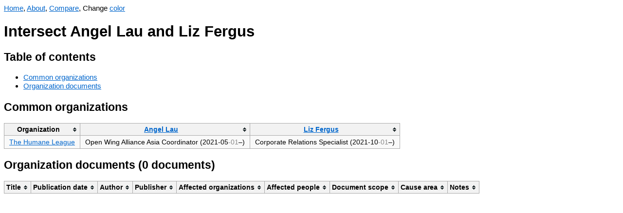

--- FILE ---
content_type: text/html; charset=UTF-8
request_url: https://orgwatch.issarice.com/intersect.php?person1=Angel+Lau&person2=Liz+Fergus
body_size: 1566
content:
<!DOCTYPE html>
<html lang="en">
<head>
  <meta charset="utf-8">
  <meta name="viewport" content="width=device-width, initial-scale=1.0, user-scalable=yes">
  <meta name="dcterms.date" content="2025-12-31">
  <meta property="og:title" content="Intersect Angel Lau and Liz Fergus" />
  <meta property="og:site_name" content="Org Watch" />
  <meta property="og:locale" content="en_US" />
  <title>Intersect Angel Lau and Liz Fergus - Org Watch</title>
  <link rel="stylesheet" href="/tablesorter.css">
  <script src="/jquery.min.js"></script>
  <script src="/jquery.tablesorter.js"></script>
  <script src="/anchor.min.js"></script>
  <script src="/change-theme.js"></script>
<style type="text/css">
body {
    font-family: sans-serif;
    font-size: 15.4px;
}
table {
    background-color: #f9f9f9;
    border-collapse: collapse;
    font-size: 14px;
}
table th {
    background-color: #f2f2f2;
    border: 1px solid #aaaaaa;
    padding: 5px 10px;
}
table td {
    border: 1px solid #aaaaaa;
    padding: 5px 10px;
}
a:link { color: #0066cc; }
a:visited { color: #551a8b; }
a.added:link { color: #14681E; }
a.added:visited { color: #66836A; }
a.subtracted:link { color: #AF180D; }
a.subtracted:visited { color: #AF534D; }
a.changed:link { color: #B19523; }
a.changed:visited { color: #D8C471; }

body.dark {
    background-color: #002b36;
    color: #93a1a1;
}
body.dark a:link { color: rgb(83,173,247); }
body.dark a:visited { color: rgb(167,149,210); }
body.dark a.added:link { color: rgb(64,176,78); }
body.dark a.added:visited { color: #66836A; }
body.dark a.subtracted:link { color: rgb(247,67,15); }
body.dark a.subtracted:visited { color: #AF534D; }
body.dark a.changed:link { color: rgb(205,210,13); }
body.dark a.changed:visited { color: #D8C471; }
body.dark table { background-color: #073642; }
body.dark table th { background-color: #1C454F; }
</style>
  <!-- Global site tag (gtag.js) - Google Analytics -->
  <script async src="https://www.googletagmanager.com/gtag/js?id=G-358K0Z2J27"></script>
  <script>
    window.dataLayer = window.dataLayer || [];
    function gtag(){dataLayer.push(arguments);}
    gtag('js', new Date());

    gtag('config', 'G-358K0Z2J27');
  </script>
</head>
<body>
<nav>
  <a href="/">Home</a>, <a href="/about/">About</a>, <a href="/compare.php">Compare</a>, <span id="changeThemeMenu" style="display: none;">Change <a href="#" onclick="change_theme_color()">color</a></span></nav>
  <script>
    document.getElementById('changeThemeMenu').style.display='inline';
    set_theme_from_cookies_or_browser_preference();
  </script>
<h1>Intersect Angel Lau and Liz Fergus</h1>

<h2>Table of contents</h2>
<ul>
  <li><a href="#common-organizations">Common organizations</a></li>
  <li><a href="#organization-documents">Organization documents</a></li>
</ul>

<h2>Common organizations</h2>


<table>
  <thead>
    <th>Organization</th>
    <th><a href="/?person=Angel+Lau">Angel Lau</a></th>
    <th><a href="/?person=Liz+Fergus">Liz Fergus</a></th>
  </thead>
  <tbody>
          <tr>
        <td><a href="/?organization=The+Humane+League">The Humane League</a></td>
        <td>
          Open Wing Alliance Asia Coordinator (<span title="Precision known to month">2021-05<span style="color: #888">-01</span></span>–)        </td>
        <td>
          Corporate Relations Specialist (<span title="Precision known to month">2021-10<span style="color: #888">-01</span></span>–)        </td>
      </tr>
      </tbody>
</table>


<h2 id="organization-documents">Organization documents (0 documents)</h2>

<table>
  <thead>
    <tr>
      <th>Title</th>
      <th>Publication date</th>
      <th>Author</th>
      <th>Publisher</th>
      <th>Affected organizations</th>
      <th>Affected people</th>
      <th>Document scope</th>
      <th>Cause area</th>
      <th>Notes</th>
    </tr>
  </thead>
  <tbody>
      </tbody>
</table>

<script>
    $(function(){$("table").tablesorter();});
    anchors.add();
</script>
</body>
</html>
